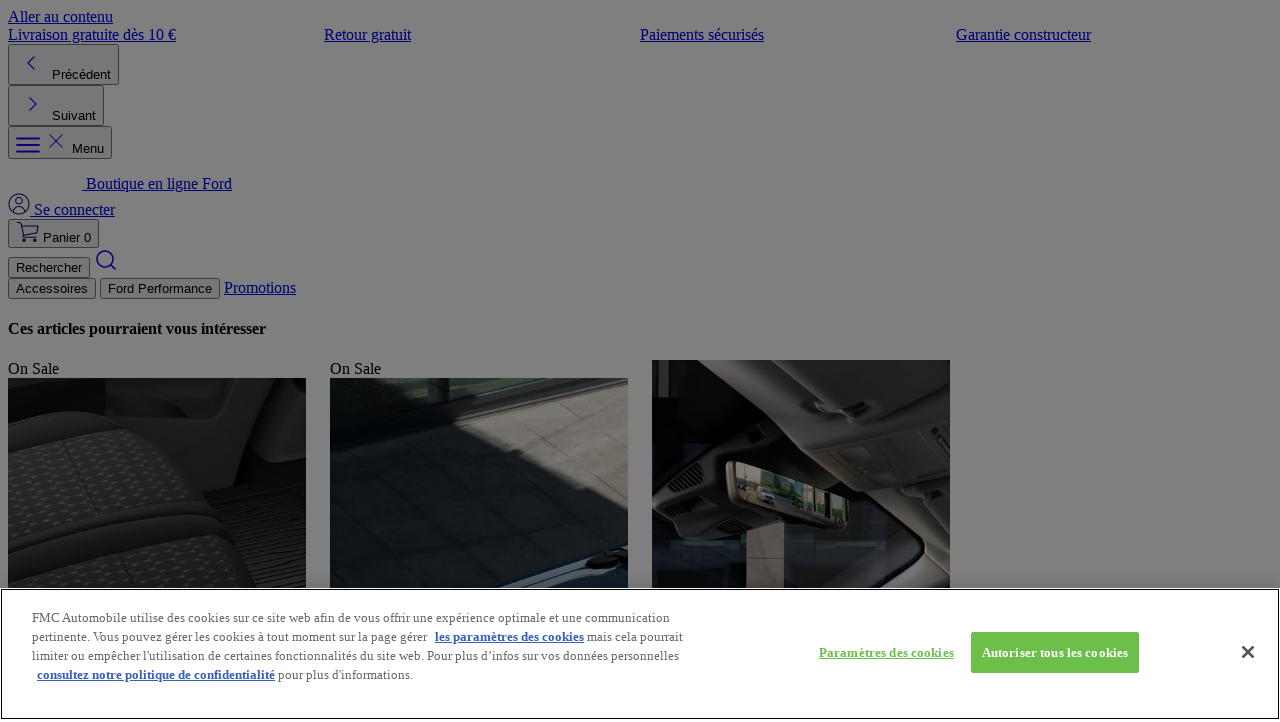

--- FILE ---
content_type: text/css
request_url: https://shop.ford.fr/cdn/shop/t/219/assets/style.css?v=105721699801989057671768908565
body_size: 77
content:
@font-face{font-family:Ford Antenna;font-display:swap;src:url(//shop.ford.fr/cdn/shop/files/ford-regular.woff?v=13247334394593414022);src:url(//shop.ford.fr/cdn/shop/files/ford-regular.woff?v=13247334394593414022) format("woff");font-style:normal;font-weight:400}@font-face{font-family:Ford Antenna;font-display:swap;src:url(//shop.ford.fr/cdn/shop/files/ford-medium.woff?v=13476652890638389203);src:url(//shop.ford.fr/cdn/shop/files/ford-medium.woff?v=13476652890638389203) format("woff");font-style:normal;font-weight:500}@font-face{font-family:Ford Antenna;font-display:swap;src:url(//shop.ford.fr/cdn/shop/files/ford-bold.woff?v=2646298548955321844);src:url(//shop.ford.fr/cdn/shop/files/ford-bold.woff?v=2646298548955321844) format("woff");font-style:normal;font-weight:700}.alert-positive:before{background-image:url(//shop.ford.fr/cdn/shop/t/219/assets/info-white.svg?v=4273976470135565821768905136)}.alert-negative:before{background-image:url(//shop.ford.fr/cdn/shop/t/219/assets/info-white.svg?v=4273976470135565821768905136)}.select:after{background-image:url(//shop.ford.fr/cdn/shop/t/219/assets/chevron_down.svg?v=149961570126473719701768905136)}.select.disabled:after{background-image:url(//shop.ford.fr/cdn/shop/t/219/assets/chevron_down_grey.svg?v=31296562528775809701768905136);z-index:3}.checkbox[aria-checked=true]{background-image:url(//shop.ford.fr/cdn/shop/t/219/assets/check-white.svg?v=93462923162926038361768905136)}.input-gb{background-image:url(//shop.ford.fr/cdn/shop/t/219/assets/gb_small.jpg?v=87329900624722324841768905136)}.icon-eu{background-image:url(//shop.ford.fr/cdn/shop/t/219/assets/eu.svg?v=88106987813121200981768905136);height:18px;width:19px}.icon-checked-positive{background-image:url(//shop.ford.fr/cdn/shop/t/219/assets/check-white.svg?v=93462923162926038361768905136)}.icon-times-light{background-image:url(//shop.ford.fr/cdn/shop/t/219/assets/times-light.svg?v=88712313532345690421768905136)}.icon-menu{background-image:url(//shop.ford.fr/cdn/shop/t/219/assets/menu.svg?v=76831572626138474061768905136);height:16px;width:18px}.icon-times{background-image:url(//shop.ford.fr/cdn/shop/t/219/assets/times.svg?v=144686675042295854321768905136);width:8px;height:8px}.icon-times-red{background-image:url(//shop.ford.fr/cdn/shop/t/219/assets/times-red.svg?v=132524867722128527031768905136);background-size:contain;background-position:center;background-repeat:no-repeat}.icon-check{background-image:url(//shop.ford.fr/cdn/shop/t/219/assets/check.svg?v=123360669283084971311768905136);width:13px;height:10px}.icon-car{background-image:url(//shop.ford.fr/cdn/shop/t/219/assets/car.svg?v=184351484897457492651768905136);width:16px;height:8px}.icon-chevron-down{background-image:url(//shop.ford.fr/cdn/shop/t/219/assets/chevron_down.svg?v=149961570126473719701768905136);width:24px;height:24px}.icon-chevron-up{background-image:url(//shop.ford.fr/cdn/shop/t/219/assets/chevron_up.svg?v=70968768392338995871768905136);width:24px;height:24px}.icon-button-prev{background-image:url(//shop.ford.fr/cdn/shop/t/219/assets/button-prev.svg?v=137294113146950545701768905136);background-size:contain;background-position:center;background-repeat:no-repeat;width:24px;height:24px}.icon-button-next{background-image:url(//shop.ford.fr/cdn/shop/t/219/assets/button-next.svg?v=87089120994873858691768905136);background-size:contain;background-position:center;background-repeat:no-repeat;width:24px;height:24px}.icon-arrow-left{background-image:url(//shop.ford.fr/cdn/shop/t/219/assets/arrow-left.svg?v=29172184842716648871768905136);background-size:contain;background-position:center;background-repeat:no-repeat;width:32px;height:32px}.icon-arrow-right{background-image:url(//shop.ford.fr/cdn/shop/t/219/assets/arrow-right.svg?v=57766386289815065211768905136);background-size:contain;background-position:center;background-repeat:no-repeat;width:32px;height:32px}.icon-search{background-image:url(//shop.ford.fr/cdn/shop/t/219/assets/search.svg?v=137554315020237971281768905136);background-size:contain;background-position:center;background-repeat:no-repeat;width:24px;height:24px}.icon-info{background-image:url(//shop.ford.fr/cdn/shop/t/219/assets/info.svg?v=66715048744101534691768905136);background-size:contain;background-position:center;background-repeat:no-repeat;width:24px;height:24px}.icon-edit{background-image:url(//shop.ford.fr/cdn/shop/t/219/assets/edit.svg?v=131659307871904641571768905136);background-size:contain;background-position:center;background-repeat:no-repeat;width:12px;height:12px}.icon-calendar{background-image:url(//shop.ford.fr/cdn/shop/t/219/assets/calendar.svg?v=103558790928341852821768905136);background-size:contain;background-position:center;background-repeat:no-repeat;width:25px;height:24px}.icon-klarna{background-image:url(//shop.ford.fr/cdn/shop/t/219/assets/klarna.svg?v=18567471576146664961768905136);background-size:contain;background-position:center;background-repeat:no-repeat;width:50px;height:20px}
/*# sourceMappingURL=/cdn/shop/t/219/assets/style.css.map?v=105721699801989057671768908565 */
